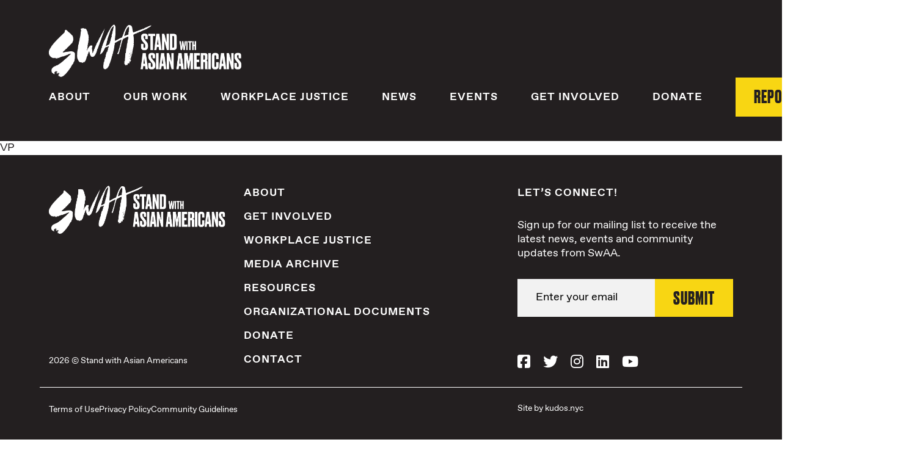

--- FILE ---
content_type: text/html; charset=UTF-8
request_url: https://standwithasianamericans.com/news/signature/abbas-hashmi-2/
body_size: 5849
content:
<!doctype html>
  <html class="no-js" lang="en-US">
	<head>
		<meta charset="utf-8">
		<meta http-equiv="X-UA-Compatible" content="IE=edge">
		<meta name="viewport" content="width=device-width, initial-scale=1">
		<title>Abbas Hashmi - Stand with Asian Americans</title>

<!-- The SEO Framework by Sybre Waaijer -->
<meta name="robots" content="max-snippet:-1,max-image-preview:large,max-video-preview:-1" />
<link rel="canonical" href="https://standwithasianamericans.com/news/signature/abbas-hashmi-2/" />
<meta name="description" content="VP…" />
<meta property="og:type" content="article" />
<meta property="og:locale" content="en_US" />
<meta property="og:site_name" content="Stand with Asian Americans" />
<meta property="og:title" content="Abbas Hashmi" />
<meta property="og:description" content="VP…" />
<meta property="og:url" content="https://standwithasianamericans.com/news/signature/abbas-hashmi-2/" />
<meta property="og:image" content="https://standwithasianamericans.com/wp-content/uploads/2023/05/cropped-SwAA-Social-Share-Facebook-1260x630-1.jpg" />
<meta property="og:image:width" content="1200" />
<meta property="og:image:height" content="630" />
<meta property="article:published_time" content="2022-01-08T04:12:00+00:00" />
<meta property="article:modified_time" content="2022-01-08T04:12:00+00:00" />
<meta name="twitter:card" content="summary_large_image" />
<meta name="twitter:title" content="Abbas Hashmi" />
<meta name="twitter:description" content="VP…" />
<meta name="twitter:image" content="https://standwithasianamericans.com/wp-content/uploads/2023/05/cropped-SwAA-Social-Share-Facebook-1260x630-1.jpg" />
<script type="application/ld+json">{"@context":"https://schema.org","@graph":[{"@type":"WebSite","@id":"https://standwithasianamericans.com/#/schema/WebSite","url":"https://standwithasianamericans.com/","name":"Stand with Asian Americans","inLanguage":"en-US","potentialAction":{"@type":"SearchAction","target":{"@type":"EntryPoint","urlTemplate":"https://standwithasianamericans.com/search/{search_term_string}/"},"query-input":"required name=search_term_string"},"publisher":{"@type":"Organization","@id":"https://standwithasianamericans.com/#/schema/Organization","name":"Stand with Asian Americans","url":"https://standwithasianamericans.com/"}},{"@type":"WebPage","@id":"https://standwithasianamericans.com/news/signature/abbas-hashmi-2/","url":"https://standwithasianamericans.com/news/signature/abbas-hashmi-2/","name":"Abbas Hashmi - Stand with Asian Americans","description":"VP…","inLanguage":"en-US","isPartOf":{"@id":"https://standwithasianamericans.com/#/schema/WebSite"},"breadcrumb":{"@type":"BreadcrumbList","@id":"https://standwithasianamericans.com/#/schema/BreadcrumbList","itemListElement":[{"@type":"ListItem","position":1,"item":"https://standwithasianamericans.com/","name":"Stand with Asian Americans"},{"@type":"ListItem","position":2,"name":"Abbas Hashmi"}]},"potentialAction":{"@type":"ReadAction","target":"https://standwithasianamericans.com/news/signature/abbas-hashmi-2/"},"datePublished":"2022-01-08T04:12:00+00:00","dateModified":"2022-01-08T04:12:00+00:00"}]}</script>
<!-- / The SEO Framework by Sybre Waaijer | 13.73ms meta | 7.01ms boot -->

<link rel='dns-prefetch' href='//cdn.jsdelivr.net' />
<link rel='dns-prefetch' href='//cdnjs.cloudflare.com' />
<link rel="alternate" title="oEmbed (JSON)" type="application/json+oembed" href="https://standwithasianamericans.com/wp-json/oembed/1.0/embed?url=https%3A%2F%2Fstandwithasianamericans.com%2Fnews%2Fsignature%2Fabbas-hashmi-2%2F" />
<link rel="alternate" title="oEmbed (XML)" type="text/xml+oembed" href="https://standwithasianamericans.com/wp-json/oembed/1.0/embed?url=https%3A%2F%2Fstandwithasianamericans.com%2Fnews%2Fsignature%2Fabbas-hashmi-2%2F&#038;format=xml" />
<style id='wp-img-auto-sizes-contain-inline-css' type='text/css'>
img:is([sizes=auto i],[sizes^="auto," i]){contain-intrinsic-size:3000px 1500px}
/*# sourceURL=wp-img-auto-sizes-contain-inline-css */
</style>
<link rel='stylesheet' id='wp-block-library-css' href='https://standwithasianamericans.com/wp-includes/css/dist/block-library/style.min.css?ver=6.9' type='text/css' media='all' />
<style id='global-styles-inline-css' type='text/css'>
:root{--wp--preset--aspect-ratio--square: 1;--wp--preset--aspect-ratio--4-3: 4/3;--wp--preset--aspect-ratio--3-4: 3/4;--wp--preset--aspect-ratio--3-2: 3/2;--wp--preset--aspect-ratio--2-3: 2/3;--wp--preset--aspect-ratio--16-9: 16/9;--wp--preset--aspect-ratio--9-16: 9/16;--wp--preset--color--black: #000000;--wp--preset--color--cyan-bluish-gray: #abb8c3;--wp--preset--color--white: #ffffff;--wp--preset--color--pale-pink: #f78da7;--wp--preset--color--vivid-red: #cf2e2e;--wp--preset--color--luminous-vivid-orange: #ff6900;--wp--preset--color--luminous-vivid-amber: #fcb900;--wp--preset--color--light-green-cyan: #7bdcb5;--wp--preset--color--vivid-green-cyan: #00d084;--wp--preset--color--pale-cyan-blue: #8ed1fc;--wp--preset--color--vivid-cyan-blue: #0693e3;--wp--preset--color--vivid-purple: #9b51e0;--wp--preset--gradient--vivid-cyan-blue-to-vivid-purple: linear-gradient(135deg,rgb(6,147,227) 0%,rgb(155,81,224) 100%);--wp--preset--gradient--light-green-cyan-to-vivid-green-cyan: linear-gradient(135deg,rgb(122,220,180) 0%,rgb(0,208,130) 100%);--wp--preset--gradient--luminous-vivid-amber-to-luminous-vivid-orange: linear-gradient(135deg,rgb(252,185,0) 0%,rgb(255,105,0) 100%);--wp--preset--gradient--luminous-vivid-orange-to-vivid-red: linear-gradient(135deg,rgb(255,105,0) 0%,rgb(207,46,46) 100%);--wp--preset--gradient--very-light-gray-to-cyan-bluish-gray: linear-gradient(135deg,rgb(238,238,238) 0%,rgb(169,184,195) 100%);--wp--preset--gradient--cool-to-warm-spectrum: linear-gradient(135deg,rgb(74,234,220) 0%,rgb(151,120,209) 20%,rgb(207,42,186) 40%,rgb(238,44,130) 60%,rgb(251,105,98) 80%,rgb(254,248,76) 100%);--wp--preset--gradient--blush-light-purple: linear-gradient(135deg,rgb(255,206,236) 0%,rgb(152,150,240) 100%);--wp--preset--gradient--blush-bordeaux: linear-gradient(135deg,rgb(254,205,165) 0%,rgb(254,45,45) 50%,rgb(107,0,62) 100%);--wp--preset--gradient--luminous-dusk: linear-gradient(135deg,rgb(255,203,112) 0%,rgb(199,81,192) 50%,rgb(65,88,208) 100%);--wp--preset--gradient--pale-ocean: linear-gradient(135deg,rgb(255,245,203) 0%,rgb(182,227,212) 50%,rgb(51,167,181) 100%);--wp--preset--gradient--electric-grass: linear-gradient(135deg,rgb(202,248,128) 0%,rgb(113,206,126) 100%);--wp--preset--gradient--midnight: linear-gradient(135deg,rgb(2,3,129) 0%,rgb(40,116,252) 100%);--wp--preset--font-size--small: 13px;--wp--preset--font-size--medium: 20px;--wp--preset--font-size--large: 36px;--wp--preset--font-size--x-large: 42px;--wp--preset--spacing--20: 0.44rem;--wp--preset--spacing--30: 0.67rem;--wp--preset--spacing--40: 1rem;--wp--preset--spacing--50: 1.5rem;--wp--preset--spacing--60: 2.25rem;--wp--preset--spacing--70: 3.38rem;--wp--preset--spacing--80: 5.06rem;--wp--preset--shadow--natural: 6px 6px 9px rgba(0, 0, 0, 0.2);--wp--preset--shadow--deep: 12px 12px 50px rgba(0, 0, 0, 0.4);--wp--preset--shadow--sharp: 6px 6px 0px rgba(0, 0, 0, 0.2);--wp--preset--shadow--outlined: 6px 6px 0px -3px rgb(255, 255, 255), 6px 6px rgb(0, 0, 0);--wp--preset--shadow--crisp: 6px 6px 0px rgb(0, 0, 0);}:where(.is-layout-flex){gap: 0.5em;}:where(.is-layout-grid){gap: 0.5em;}body .is-layout-flex{display: flex;}.is-layout-flex{flex-wrap: wrap;align-items: center;}.is-layout-flex > :is(*, div){margin: 0;}body .is-layout-grid{display: grid;}.is-layout-grid > :is(*, div){margin: 0;}:where(.wp-block-columns.is-layout-flex){gap: 2em;}:where(.wp-block-columns.is-layout-grid){gap: 2em;}:where(.wp-block-post-template.is-layout-flex){gap: 1.25em;}:where(.wp-block-post-template.is-layout-grid){gap: 1.25em;}.has-black-color{color: var(--wp--preset--color--black) !important;}.has-cyan-bluish-gray-color{color: var(--wp--preset--color--cyan-bluish-gray) !important;}.has-white-color{color: var(--wp--preset--color--white) !important;}.has-pale-pink-color{color: var(--wp--preset--color--pale-pink) !important;}.has-vivid-red-color{color: var(--wp--preset--color--vivid-red) !important;}.has-luminous-vivid-orange-color{color: var(--wp--preset--color--luminous-vivid-orange) !important;}.has-luminous-vivid-amber-color{color: var(--wp--preset--color--luminous-vivid-amber) !important;}.has-light-green-cyan-color{color: var(--wp--preset--color--light-green-cyan) !important;}.has-vivid-green-cyan-color{color: var(--wp--preset--color--vivid-green-cyan) !important;}.has-pale-cyan-blue-color{color: var(--wp--preset--color--pale-cyan-blue) !important;}.has-vivid-cyan-blue-color{color: var(--wp--preset--color--vivid-cyan-blue) !important;}.has-vivid-purple-color{color: var(--wp--preset--color--vivid-purple) !important;}.has-black-background-color{background-color: var(--wp--preset--color--black) !important;}.has-cyan-bluish-gray-background-color{background-color: var(--wp--preset--color--cyan-bluish-gray) !important;}.has-white-background-color{background-color: var(--wp--preset--color--white) !important;}.has-pale-pink-background-color{background-color: var(--wp--preset--color--pale-pink) !important;}.has-vivid-red-background-color{background-color: var(--wp--preset--color--vivid-red) !important;}.has-luminous-vivid-orange-background-color{background-color: var(--wp--preset--color--luminous-vivid-orange) !important;}.has-luminous-vivid-amber-background-color{background-color: var(--wp--preset--color--luminous-vivid-amber) !important;}.has-light-green-cyan-background-color{background-color: var(--wp--preset--color--light-green-cyan) !important;}.has-vivid-green-cyan-background-color{background-color: var(--wp--preset--color--vivid-green-cyan) !important;}.has-pale-cyan-blue-background-color{background-color: var(--wp--preset--color--pale-cyan-blue) !important;}.has-vivid-cyan-blue-background-color{background-color: var(--wp--preset--color--vivid-cyan-blue) !important;}.has-vivid-purple-background-color{background-color: var(--wp--preset--color--vivid-purple) !important;}.has-black-border-color{border-color: var(--wp--preset--color--black) !important;}.has-cyan-bluish-gray-border-color{border-color: var(--wp--preset--color--cyan-bluish-gray) !important;}.has-white-border-color{border-color: var(--wp--preset--color--white) !important;}.has-pale-pink-border-color{border-color: var(--wp--preset--color--pale-pink) !important;}.has-vivid-red-border-color{border-color: var(--wp--preset--color--vivid-red) !important;}.has-luminous-vivid-orange-border-color{border-color: var(--wp--preset--color--luminous-vivid-orange) !important;}.has-luminous-vivid-amber-border-color{border-color: var(--wp--preset--color--luminous-vivid-amber) !important;}.has-light-green-cyan-border-color{border-color: var(--wp--preset--color--light-green-cyan) !important;}.has-vivid-green-cyan-border-color{border-color: var(--wp--preset--color--vivid-green-cyan) !important;}.has-pale-cyan-blue-border-color{border-color: var(--wp--preset--color--pale-cyan-blue) !important;}.has-vivid-cyan-blue-border-color{border-color: var(--wp--preset--color--vivid-cyan-blue) !important;}.has-vivid-purple-border-color{border-color: var(--wp--preset--color--vivid-purple) !important;}.has-vivid-cyan-blue-to-vivid-purple-gradient-background{background: var(--wp--preset--gradient--vivid-cyan-blue-to-vivid-purple) !important;}.has-light-green-cyan-to-vivid-green-cyan-gradient-background{background: var(--wp--preset--gradient--light-green-cyan-to-vivid-green-cyan) !important;}.has-luminous-vivid-amber-to-luminous-vivid-orange-gradient-background{background: var(--wp--preset--gradient--luminous-vivid-amber-to-luminous-vivid-orange) !important;}.has-luminous-vivid-orange-to-vivid-red-gradient-background{background: var(--wp--preset--gradient--luminous-vivid-orange-to-vivid-red) !important;}.has-very-light-gray-to-cyan-bluish-gray-gradient-background{background: var(--wp--preset--gradient--very-light-gray-to-cyan-bluish-gray) !important;}.has-cool-to-warm-spectrum-gradient-background{background: var(--wp--preset--gradient--cool-to-warm-spectrum) !important;}.has-blush-light-purple-gradient-background{background: var(--wp--preset--gradient--blush-light-purple) !important;}.has-blush-bordeaux-gradient-background{background: var(--wp--preset--gradient--blush-bordeaux) !important;}.has-luminous-dusk-gradient-background{background: var(--wp--preset--gradient--luminous-dusk) !important;}.has-pale-ocean-gradient-background{background: var(--wp--preset--gradient--pale-ocean) !important;}.has-electric-grass-gradient-background{background: var(--wp--preset--gradient--electric-grass) !important;}.has-midnight-gradient-background{background: var(--wp--preset--gradient--midnight) !important;}.has-small-font-size{font-size: var(--wp--preset--font-size--small) !important;}.has-medium-font-size{font-size: var(--wp--preset--font-size--medium) !important;}.has-large-font-size{font-size: var(--wp--preset--font-size--large) !important;}.has-x-large-font-size{font-size: var(--wp--preset--font-size--x-large) !important;}
/*# sourceURL=global-styles-inline-css */
</style>

<style id='classic-theme-styles-inline-css' type='text/css'>
/*! This file is auto-generated */
.wp-block-button__link{color:#fff;background-color:#32373c;border-radius:9999px;box-shadow:none;text-decoration:none;padding:calc(.667em + 2px) calc(1.333em + 2px);font-size:1.125em}.wp-block-file__button{background:#32373c;color:#fff;text-decoration:none}
/*# sourceURL=/wp-includes/css/classic-themes.min.css */
</style>
<link rel='stylesheet' id='bb-tcs-editor-style-shared-css' href='https://standwithasianamericans.com/wp-content/themes/standwithasianamericans/editor-style-shared.css' type='text/css' media='all' />
<link rel='stylesheet' id='flickity-css-css' href='https://cdn.jsdelivr.net/npm/flickity@2/dist/flickity.min.css?ver=6.9' type='text/css' media='all' />
<link rel='stylesheet' id='app-css' href='https://standwithasianamericans.com/wp-content/themes/standwithasianamericans/assets/css/app.css?ver=1.17' type='text/css' media='all' />
<style id='block-visibility-screen-size-styles-inline-css' type='text/css'>
/* Large screens (desktops, 992px and up) */
@media ( min-width: 992px ) {
	.block-visibility-hide-large-screen {
		display: none !important;
	}
}

/* Medium screens (tablets, between 768px and 992px) */
@media ( min-width: 768px ) and ( max-width: 991.98px ) {
	.block-visibility-hide-medium-screen {
		display: none !important;
	}
}

/* Small screens (mobile devices, less than 768px) */
@media ( max-width: 767.98px ) {
	.block-visibility-hide-small-screen {
		display: none !important;
	}
}
/*# sourceURL=block-visibility-screen-size-styles-inline-css */
</style>
<link rel="https://api.w.org/" href="https://standwithasianamericans.com/wp-json/" /><link rel="alternate" title="JSON" type="application/json" href="https://standwithasianamericans.com/wp-json/wp/v2/signature/16797" /><link rel="EditURI" type="application/rsd+xml" title="RSD" href="https://standwithasianamericans.com/xmlrpc.php?rsd" />

		<!-- GA Google Analytics @ https://m0n.co/ga -->
		<script async src="https://www.googletagmanager.com/gtag/js?id=G-C8LTZFXFZ6"></script>
		<script>
			window.dataLayer = window.dataLayer || [];
			function gtag(){dataLayer.push(arguments);}
			gtag('js', new Date());
			gtag('config', 'G-C8LTZFXFZ6');
		</script>

	<meta name="tec-api-version" content="v1"><meta name="tec-api-origin" content="https://standwithasianamericans.com"><link rel="alternate" href="https://standwithasianamericans.com/wp-json/tribe/events/v1/" />		<script src="https://kit.fontawesome.com/5055ed216a.js" crossorigin="anonymous"></script>
		<link rel="preconnect" href="https://fonts.googleapis.com">
		<link rel="preconnect" href="https://fonts.gstatic.com" crossorigin>
		<link href="https://fonts.googleapis.com/css2?family=Noto+Sans+Devanagari:wght@400;700&family=Noto+Serif+Myanmar:wght@400;700&display=swap" rel="stylesheet">
		<link rel="icon" type="image/png" sizes="480x480" href="https://standwithasianamericans.com/wp-content/themes/standwithasianamericans/assets/img/SWAA-Favicon-480x480.png" />
		<link rel="icon" type="image/png" sizes="32x32" href="https://standwithasianamericans.com/wp-content/themes/standwithasianamericans/assets/img/favicon-32x32.png">
		<link rel="icon" type="image/png" sizes="16x16" href="https://standwithasianamericans.com/wp-content/themes/standwithasianamericans/assets/img/favicon-16x16.png">
	</head>
	<body class="wp-singular signature-template-default single single-signature postid-16797 wp-theme-standwithasianamericans tribe-no-js not-home post-type-signature page-abbas-hashmi-2 page-news page-signature">
    
    <header>
  <div class="grid-container">
    <div class="grid-x grid-margin-x align-justify align-middle">
      <div class="cell shrink">
        <a href="/">
          <img src="https://standwithasianamericans.com/wp-content/themes/standwithasianamericans/assets/img/logo.svg" alt="">
        </a>
      </div>
      <div class="cell shrink hide-for-small-only">
        <div class="menu-main-container"><ul id="menu-main" class="menu"><li id="menu-item-19035" class="menu-item menu-item-type-post_type menu-item-object-page menu-item-19035"><a href="https://standwithasianamericans.com/about/">About</a></li>
<li id="menu-item-18954" class="menu-item menu-item-type-post_type menu-item-object-page menu-item-18954"><a href="https://standwithasianamericans.com/our-work/">Our Work</a></li>
<li id="menu-item-18583" class="menu-item menu-item-type-custom menu-item-object-custom menu-item-18583"><a href="https://justice.standwithasianamericans.com/">Workplace Justice</a></li>
<li id="menu-item-149" class="menu-item menu-item-type-post_type menu-item-object-page menu-item-149"><a href="https://standwithasianamericans.com/news/">News</a></li>
<li id="menu-item-19041" class="menu-item menu-item-type-post_type menu-item-object-page menu-item-19041"><a href="https://standwithasianamericans.com/events/">Events</a></li>
<li id="menu-item-19045" class="menu-item menu-item-type-post_type menu-item-object-page menu-item-19045"><a href="https://standwithasianamericans.com/get-involved/">Get Involved</a></li>
<li id="menu-item-19042" class="menu-item menu-item-type-post_type menu-item-object-page menu-item-19042"><a href="https://standwithasianamericans.com/donate/">Donate</a></li>
<li id="menu-item-18431" class="menu-item menu-item-type-custom menu-item-object-custom menu-item-18431"><a href="https://justice.standwithasianamericans.com/report-discrimination/">Report Discrimination</a></li>
</ul></div>      </div>
      <div class="cell shrink show-for-small-only">
        <button class="hamburger hamburger--spring mobile-toggle" type="button">
          <span class="hamburger-box">
            <span class="hamburger-inner"></span>
          </span>
        </button>
      </div>
    </div>
  </div>
</header>

<div class="mobile-menu">
  <div class="grid-container">
    <div class="grid-x grid-margin-x">
      <div class="cell">
        <div class="menu-main-container"><ul id="menu-main-1" class="menu"><li class="menu-item menu-item-type-post_type menu-item-object-page menu-item-19035"><a href="https://standwithasianamericans.com/about/">About</a></li>
<li class="menu-item menu-item-type-post_type menu-item-object-page menu-item-18954"><a href="https://standwithasianamericans.com/our-work/">Our Work</a></li>
<li class="menu-item menu-item-type-custom menu-item-object-custom menu-item-18583"><a href="https://justice.standwithasianamericans.com/">Workplace Justice</a></li>
<li class="menu-item menu-item-type-post_type menu-item-object-page menu-item-149"><a href="https://standwithasianamericans.com/news/">News</a></li>
<li class="menu-item menu-item-type-post_type menu-item-object-page menu-item-19041"><a href="https://standwithasianamericans.com/events/">Events</a></li>
<li class="menu-item menu-item-type-post_type menu-item-object-page menu-item-19045"><a href="https://standwithasianamericans.com/get-involved/">Get Involved</a></li>
<li class="menu-item menu-item-type-post_type menu-item-object-page menu-item-19042"><a href="https://standwithasianamericans.com/donate/">Donate</a></li>
<li class="menu-item menu-item-type-custom menu-item-object-custom menu-item-18431"><a href="https://justice.standwithasianamericans.com/report-discrimination/">Report Discrimination</a></li>
</ul></div>      </div>
    </div>
  </div>
</div>

<div class="page">

  <main>

    <h1 class="hide">Abbas Hashmi</h1>

    <p>VP</p>

  </main>

      <footer>
  <div class="grid-container">
    <div class="grid-x grid-margin-x">
      <div class="cell medium-8 large-8">
        <div class="grid-x grid-margin-x">
          <div class="cell medium-7 large-5 flex-container flex-dir-column">
            <div class="flex-child-auto">
              <p>
                <a href="/">
                  <img src="https://standwithasianamericans.com/wp-content/themes/standwithasianamericans/assets/img/logo.svg" alt="">
                </a>
              </p>
            </div>
            <div class="flex-child-shrink">
              <p class="caption copyright">2026 &copy; Stand with Asian Americans</p>
            </div>
          </div>
          <div class="cell medium-5 large-7">
            <div class="menu-footer-container"><ul id="menu-footer" class="menu"><li id="menu-item-19064" class="menu-item menu-item-type-post_type menu-item-object-page menu-item-19064"><a href="https://standwithasianamericans.com/about/">About</a></li>
<li id="menu-item-19065" class="menu-item menu-item-type-post_type menu-item-object-page menu-item-19065"><a href="https://standwithasianamericans.com/get-involved/">Get Involved</a></li>
<li id="menu-item-18580" class="menu-item menu-item-type-custom menu-item-object-custom menu-item-18580"><a href="https://justice.standwithasianamericans.com/">Workplace Justice</a></li>
<li id="menu-item-153" class="menu-item menu-item-type-post_type menu-item-object-page menu-item-153"><a href="https://standwithasianamericans.com/media-archive/">Media Archive</a></li>
<li id="menu-item-17037" class="menu-item menu-item-type-post_type menu-item-object-page menu-item-17037"><a href="https://standwithasianamericans.com/resources/">Resources</a></li>
<li id="menu-item-19181" class="menu-item menu-item-type-post_type menu-item-object-page menu-item-19181"><a href="https://standwithasianamericans.com/organizational-documents/">Organizational Documents</a></li>
<li id="menu-item-19066" class="menu-item menu-item-type-post_type menu-item-object-page menu-item-19066"><a href="https://standwithasianamericans.com/donate/">Donate</a></li>
<li id="menu-item-19032" class="menu-item menu-item-type-post_type menu-item-object-page menu-item-19032"><a href="https://standwithasianamericans.com/contact/">Contact</a></li>
</ul></div>          </div>
        </div>
      </div>
      <div class="cell medium-4 large-4">
        <h6>Let&#8217;s Connect!</h6>
<p>Sign up for our mailing list to receive the latest news, events and community updates from SwAA.</p>
        <div class="gform_wrapper">
          <form name="iterable_optin" action="https://links.iterable.com/lists/publicAddSubscriberForm?publicIdString=a9a53844-eb0e-417f-b006-f1619c8115aa" target="_blank" method="POST" class="email"> <input type="text" name="email" size="22" onfocus="if(this.value===this.defaultValue){this.value='';}" onblur="if(this.value===''){this.value=this.defaultValue;}" value="Enter your email"> <input type="hidden" name="ip" value="3.19.59.56"> <input type="submit" value="Submit"> </form>
        </div>
        <div class="grid-x grid-margin-x align-justify align-middle">
          <div class="cell shrink">
                        <p class="social">
              <a href="https://www.facebook.com/standwithasianamericans/" target="_blank">
                <i class="fa-brands fa-square-facebook"></i>
              </a>
              <a href="https://twitter.com/StandwithAAs" target="_blank">
                <i class="fa-brands fa-twitter"></i>
              </a>
              <a href="https://www.instagram.com/standwithasianamericans/" target="_blank">
                <i class="fa-brands fa-instagram"></i>
              </a>
              <a href="https://www.linkedin.com/company/stand-with-asian-americans/" target="_blank">
                <i class="fa-brands fa-linkedin"></i>
              </a>
              <a href="https://www.youtube.com/@standwithasianamericans" target="_blank">
                <i class="fa-brands fa-youtube"></i>
              </a>
            </p>
                      </div>
        </div>
      </div>
    </div>
    <div class="grid-x grid-margin-x secondary-footer-container">
      <div class="cell medium-8 large-8">
        <div class="menu-secondary-footer-container"><ul id="menu-secondary-footer" class="menu"><li id="menu-item-18496" class="menu-item menu-item-type-post_type menu-item-object-page menu-item-18496"><a href="https://standwithasianamericans.com/terms-of-use/">Terms of Use</a></li>
<li id="menu-item-18495" class="menu-item menu-item-type-post_type menu-item-object-page menu-item-18495"><a href="https://standwithasianamericans.com/privacy-policy/">Privacy Policy</a></li>
<li id="menu-item-18497" class="menu-item menu-item-type-post_type menu-item-object-page menu-item-18497"><a href="https://standwithasianamericans.com/community-guidelines/">Community Guidelines</a></li>
</ul></div>      </div>
      <div class="cell medium-4 large-4">
        <p class="caption credit">
          Site by <a href="https://kudos.nyc" target="_blank">kudos.nyc</a>
        </p>
      </div>
    </div>
  </div>
</footer>    		<script type="speculationrules">
{"prefetch":[{"source":"document","where":{"and":[{"href_matches":"/*"},{"not":{"href_matches":["/wp-*.php","/wp-admin/*","/wp-content/uploads/*","/wp-content/*","/wp-content/plugins/*","/wp-content/themes/standwithasianamericans/*","/*\\?(.+)"]}},{"not":{"selector_matches":"a[rel~=\"nofollow\"]"}},{"not":{"selector_matches":".no-prefetch, .no-prefetch a"}}]},"eagerness":"conservative"}]}
</script>
		<script>
		( function ( body ) {
			'use strict';
			body.className = body.className.replace( /\btribe-no-js\b/, 'tribe-js' );
		} )( document.body );
		</script>
		<script> /* <![CDATA[ */var tribe_l10n_datatables = {"aria":{"sort_ascending":": activate to sort column ascending","sort_descending":": activate to sort column descending"},"length_menu":"Show _MENU_ entries","empty_table":"No data available in table","info":"Showing _START_ to _END_ of _TOTAL_ entries","info_empty":"Showing 0 to 0 of 0 entries","info_filtered":"(filtered from _MAX_ total entries)","zero_records":"No matching records found","search":"Search:","all_selected_text":"All items on this page were selected. ","select_all_link":"Select all pages","clear_selection":"Clear Selection.","pagination":{"all":"All","next":"Next","previous":"Previous"},"select":{"rows":{"0":"","_":": Selected %d rows","1":": Selected 1 row"}},"datepicker":{"dayNames":["Sunday","Monday","Tuesday","Wednesday","Thursday","Friday","Saturday"],"dayNamesShort":["Sun","Mon","Tue","Wed","Thu","Fri","Sat"],"dayNamesMin":["S","M","T","W","T","F","S"],"monthNames":["January","February","March","April","May","June","July","August","September","October","November","December"],"monthNamesShort":["January","February","March","April","May","June","July","August","September","October","November","December"],"monthNamesMin":["Jan","Feb","Mar","Apr","May","Jun","Jul","Aug","Sep","Oct","Nov","Dec"],"nextText":"Next","prevText":"Prev","currentText":"Today","closeText":"Done","today":"Today","clear":"Clear"}};/* ]]> */ </script><script type="text/javascript" src="https://standwithasianamericans.com/wp-content/plugins/the-events-calendar/common/build/js/user-agent.js?ver=da75d0bdea6dde3898df" id="tec-user-agent-js"></script>
<script type="text/javascript" src="https://cdn.jsdelivr.net/npm/jquery@3.6.3/dist/jquery.min.js?ver=6.9" id="jquery-js"></script>
<script type="text/javascript" src="https://cdnjs.cloudflare.com/ajax/libs/gsap/3.11.1/gsap.min.js?ver=6.9" id="gsap-js"></script>
<script type="text/javascript" src="https://cdn.jsdelivr.net/npm/flickity@2/dist/flickity.pkgd.min.js?ver=6.9" id="flickity-js-js"></script>
<script type="text/javascript" src="https://cdn.jsdelivr.net/npm/flickity-imagesloaded@2.0.0/flickity-imagesloaded.js?ver=6.9" id="flickity-imagesloaded-js"></script>
<script type="text/javascript" id="global-js-extra">
/* <![CDATA[ */
var swaa = {"ajax_url":"https://standwithasianamericans.com/wp-admin/admin-ajax.php"};
//# sourceURL=global-js-extra
/* ]]> */
</script>
<script type="text/javascript" src="https://standwithasianamericans.com/wp-content/themes/standwithasianamericans/assets/js/global.min.js?ver=1.17" id="global-js"></script>
<script type="text/javascript" src="https://cdn.jsdelivr.net/npm/alpinejs@3.x.x/dist/cdn.min.js?ver=6.9" id="alpinejs-js"></script>
		
	</body>
</html>
</div>
